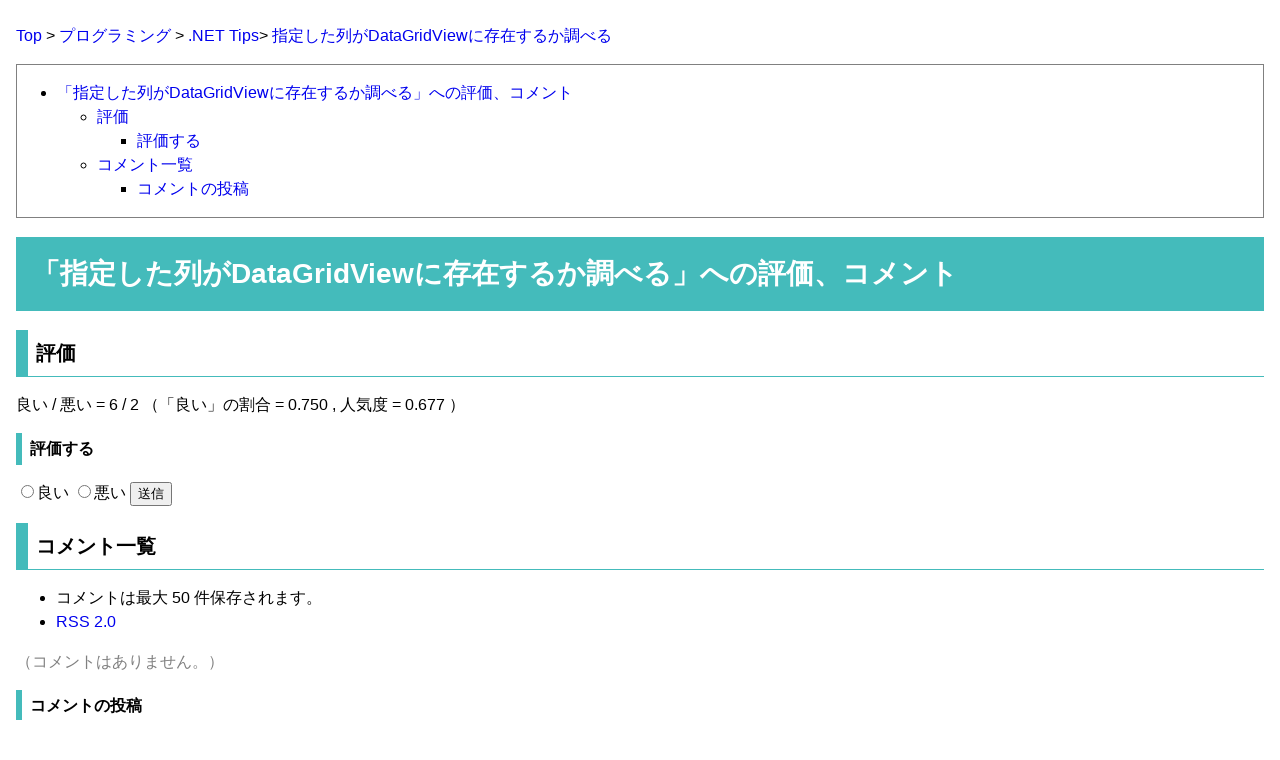

--- FILE ---
content_type: text/html; charset=UTF-8
request_url: http://dobon.net/cgi-bin/pc/pc.php?mode=v&id=datagridview%2Fcolumncontains.html
body_size: 3508
content:
<!DOCTYPE HTML PUBLIC "-//W3C//DTD HTML 4.01 Transitional//EN">
<html lang="ja">
<head>
<META HTTP-EQUIV="Content-type" CONTENT="text/html; charset=UTF-8">
<meta name="viewport" content="width=device-width, initial-scale=1.0">
<meta http-equiv="Content-Script-Type" content="text/javascript">
<meta http-equiv="Content-Style-Type" content="text/css">
<meta name="robots" content="NOINDEX">
<title>「指定した列がDataGridViewに存在するか調べる」の評価とコメント</title>
<style type="text/css">
body {
	padding:8px 16px;
	margin:0px;
	font:400 16px/1.5 'メイリオ', Meiryo,'ヒラギノ角ゴ ProN W3','Hiragino Kaku Gothic ProN',sans-serif;
}

h1 {
	padding:16px;
	font-weight:bold;
	font-size:175%;
	color:white;
	background-color:#44BBBB;
}
h2 {
	padding:8px;
	font-weight:bold;
	font-size:125%;
	border-style:solid;
	border-width:0px 0px 1px 12px;
	border-color:#44BBBB;
}
h3 {
	padding:4px 8px;
	font-size:100%;
	font-weight:bold;
	border-style:solid;
	border-width:0px 0px 0px 6px;
	border-color:#44BBBB;
}

table
{
	background-color:gray;
	border-spacing:1px;
	width:100%;
}
td
{
	padding:8px;
	background-color:white;
}
th
{
	padding:8px;
	background-color:lightgray;
}

/* クラス */
.right
{
	text-align:right;
}
.center
{
	text-align:center;
}
.left
{
	text-align:left;
}
.loginstate
{
	font-weight:bold;
	font-size:75%;
	color:Red;
}
.strong
{
	font-weight:bold;
}
.paragraph
{
	margin:1em 0px;
}

/* リンク */
a:link {
	text-decoration:none;
	color:r:blue;
}
a:visited {
	text-decoration:none;
	color:darkblue;
}
a:hover, a:active {
	text-decoration:underline;
	color:tomato;
}
h1 a:link {
	color:white;
}
h1 a:visited {
	color:white;
}
h1 a:hover, h1 a:active {
	text-decoration:none;
	color:white;
}

/* コメントページ */
.comment
{
	margin:16px 0px;
}
.comment_header
{
	margin:8px 0px;
}
.comment_body
{
	margin:8px 0px;
}
.category
{
	font-weight:bold;
	color:Navy;
}
.author
{
	font-weight:bold;
}
.date
{
	font-style:italic;
	/* font-size:100%; */
	color:#666666;
}
.gray
{
	color:Gray;
}
.comment_hr
{
}
.topicpath
{
	margin:1em 0px;
}
#contents_menu
{
	border:1px gray solid;
	margin:1em 0px;

}
.explanation
{
	color:Blue;
}
textarea
{
	border:1px gray solid;
	max-width:100%;
}
#copyright {
	padding:8px;
	font-size:80%;
	text-align:center;
	/* border-top:solid 1px gray; */
}

@media (max-width:500px)
{
body {
	padding:4px;
	font-size:14px;
}
}
</style>
<script type="text/javascript">
<!-- 
function check_comment_form(form)
{
	var authorLen = form.url.value.length;
	var commentLen = form.iken.value.length;
	
	if (commentLen < 5)
	{
		alert('コメントの文字数が少なすぎます。5文字以上にしてください。現在' + commentLen + '文字入力されています。');
		form.iken.focus();
		return false;
	}
	if (commentLen > 1000)
	{
		alert('コメントの文字数が多すぎます。1000文字以下にしてください。現在' + commentLen + '文字入力されています。');
		form.iken.focus();
		return false;
	}
	
	if (authorLen > 20)
	{
		alert('お名前の文字数が多すぎます。20文字以下にしてください。現在' + authorLen + '文字入力されています。');
		form.url.focus();
		return false;
	}

	return true;
}
function display_subwindow(str)
{
	win = window.open("blank.html","help","width=320,height=200,scrollbars=yes,resizable=yes");
	win.document.open();
	win.document.write(str);
	win.document.close();
}
function check_click(form)
{
	if (form.cbtnchk)
		form.cbtnchk.value = 1;
}

// -->
</script>

<!-- Google Analytics Start -->
<!-- Google tag (gtag.js) -->
<script async src="https://www.googletagmanager.com/gtag/js?id=G-XZ5NY7NB0M"></script>
<script>
  window.dataLayer = window.dataLayer || [];
  function gtag(){dataLayer.push(arguments);}
  gtag('js', new Date());

  gtag('config', 'G-XZ5NY7NB0M');
</script>
<!-- Google Analytics End -->
</head>
<body>

<div class="topicpath"><a href="/">Top</a> &gt; <a href="/vb/">プログラミング</a> &gt; <a href="/vb/dotnet/">.NET Tips</a>&gt; <a href="http://dobon.net/vb/dotnet/datagridview/columncontains.html">指定した列がDataGridViewに存在するか調べる</a></div>
<div id="contents_menu">
<ul>
<li><a href="http://dobon.net/cgi-bin/pc/pc.php?mode=v&amp;id=datagridview%2Fcolumncontains.html#tipstitle">「指定した列がDataGridViewに存在するか調べる」への評価、コメント</a></li>
<ul>
<li><a href="http://dobon.net/cgi-bin/pc/pc.php?mode=v&amp;id=datagridview%2Fcolumncontains.html#rate">評価</a></li>
<ul>
<li><a href="http://dobon.net/cgi-bin/pc/pc.php?mode=v&amp;id=datagridview%2Fcolumncontains.html#post_rate">評価する</a></li>
</ul>
<li><a href="http://dobon.net/cgi-bin/pc/pc.php?mode=v&amp;id=datagridview%2Fcolumncontains.html#comments">コメント一覧</a></li>
<ul>
<li><a href="http://dobon.net/cgi-bin/pc/pc.php?mode=v&amp;id=datagridview%2Fcolumncontains.html#post_comment">コメントの投稿</a></li>
</ul>

</ul>
</ul>
</div>

<h1 id="tipstitle">「<a href="http://dobon.net/vb/dotnet/datagridview/columncontains.html">指定した列がDataGridViewに存在するか調べる</a>」への評価、コメント</h1>
<h2 id="rate">評価</h2>
<p>良い / 悪い = 6 / 2 （「良い」の割合 = 0.750 , <span title="(良いの割合) × LOG10(総投票数)">人気度 = 0.677</span> ）</p>
<h3 id="post_rate">評価する</h3>
<noscript><ul><li><span class="strong">投稿するには、JavaScriptを有効にすることが必要です。</span></li></ul></noscript>
<form action="http://dobon.net/cgi-bin/pc/pc.php" method="post" name="rate">
<input type="hidden" name="id" value="datagridview/columncontains.html">
<input type="hidden" name="title" value="指定した列がDataGridViewに存在するか調べる">
<input type="hidden" name="cbtnchk" value="0">
<input type="hidden" name="mode" value="r">
<div class="paragraph">
<label><input type="radio" name="vote" value="9">良い</label>
<label><input type="radio" name="vote" value="0">悪い</label>
<input type="submit" value="送信" onclick="check_click(this.form)">
</div>
</form>
<h2 id="comments">コメント一覧</h2>
<ul>
<li>コメントは最大 50 件保存されます。</li>
<li><a href="http://dobon.net/cgi-bin/pc/pc.php?mode=rss&amp;ver=2.0&amp;id=datagridview%2Fcolumncontains.html">RSS 2.0</a></li>
</ul>
<p class="gray">（コメントはありません。）</p><h3 id="post_comment">コメントの投稿</h3>
<ul>
<noscript><li><span class="strong">投稿するには、JavaScriptを有効にすることが必要です。</span></li></noscript>

<li>人を不快にさせる内容の投稿は絶対にしないでください。悪質な投稿者には、予告なく罰則（閲覧禁止やIP公開等）を科します。</li><li>この記事だけでない、全般的なご提案は「<a href="//wiki.dobon.net/index.php?%BC%AB%CD%B3%B6%E8%2FDOBON.NET%A4%D8%A4%CE%C4%F3%B0%C6">DOBON.NETへの提案</a>」に、ご意見は「<a href="//dobon.net/cgi-bin/kirakubbs/cbbs.cgi">お気楽掲示板</a>」に投稿してください。</li>
<li>5文字以上、1000文字以下のコメントしか投稿できません。</li>
<li>HTMLタグは使用できません。</li>

</ul>
<form action="http://dobon.net/cgi-bin/pc/pc.php" method="post" name="comment" id="comment_form" onsubmit="return check_comment_form(this)">
<input type="hidden" name="encode_hint" value="ぷ">
<input type="hidden" name="id" value="datagridview/columncontains.html">
<input type="hidden" name="title" value="指定した列がDataGridViewに存在するか調べる">
<input type="hidden" name="mode" value="w">
<input type="hidden" name="cbtnchk" value="0">
<div class="paragraph"><label for="comment_category">コメントの種類：</label> [<span class="explanation"><a href="javaScript:display_subwindow('.NET Frameworkのバージョンによってこの記事に書かれている内容と異なる、あるいは、もっと良い方法がある場合は、「.NET Frameworkのバージョンによる違い」をお選びの上、ご投稿ください。それ以外のコメントは、「通常のコメント」をお選びください。')">説明</a></span>]</div><div class="paragraph"><select name="category" id="comment_category"><option value="0" selected>通常のコメント</option><option value="1">.NET Frameworkのバージョンによる違い</option></select></div>
<div class="paragraph"><label for="comment_name">お名前：</label></div>
<div class="paragraph"><input type="text" name="url" value="" id="comment_name" size="40" maxlength="50"></div>
<div class="paragraph"><label for="comment_comment">コメント（必須）：</label></div>
<div class="paragraph"><textarea name="iken" id="comment_comment" cols="80" rows="10"></textarea></div>
<div class="paragraph"><input type="submit" value="投稿する" id="comment_button" onclick="check_click(this.form)"></div>
</form>

<hr>
<div id="copyright">Copyright(C) DOBON!. All rights reserved.</div>
</body>
</html>